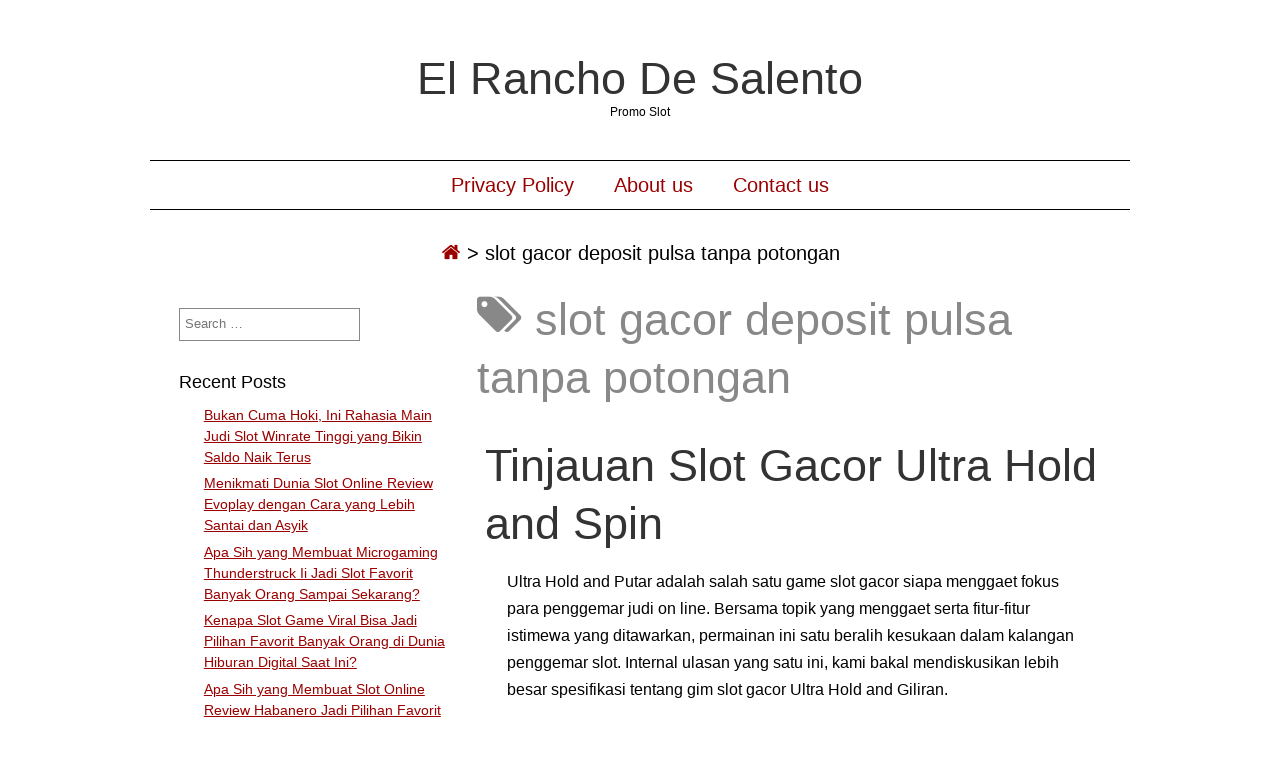

--- FILE ---
content_type: text/html; charset=UTF-8
request_url: https://elranchodesalento.com/tag/slot-gacor-deposit-pulsa-tanpa-potongan/
body_size: 7759
content:
<!DOCTYPE html><html lang="en-US" class="no-js"><head><meta name="viewport" content="width=device-width,initial-scale=1"><meta name="description" content="Promo Slot" /><meta http-equiv="content-type" content="text/html; charset=UTF-8" /><link rel="profile" href="https://gmpg.org/xfn/11" /><meta name='robots' content='index, follow, max-image-preview:large, max-snippet:-1, max-video-preview:-1' /><title>slot gacor deposit pulsa tanpa potongan Archives - El Rancho De Salento</title><link rel="canonical" href="https://elranchodesalento.com/tag/slot-gacor-deposit-pulsa-tanpa-potongan/" /><meta property="og:locale" content="en_US" /><meta property="og:type" content="article" /><meta property="og:title" content="slot gacor deposit pulsa tanpa potongan Archives - El Rancho De Salento" /><meta property="og:url" content="https://elranchodesalento.com/tag/slot-gacor-deposit-pulsa-tanpa-potongan/" /><meta property="og:site_name" content="El Rancho De Salento" /><meta name="twitter:card" content="summary_large_image" /> <script type="application/ld+json" class="yoast-schema-graph">{"@context":"https://schema.org","@graph":[{"@type":"CollectionPage","@id":"https://elranchodesalento.com/tag/slot-gacor-deposit-pulsa-tanpa-potongan/","url":"https://elranchodesalento.com/tag/slot-gacor-deposit-pulsa-tanpa-potongan/","name":"slot gacor deposit pulsa tanpa potongan Archives - El Rancho De Salento","isPartOf":{"@id":"https://elranchodesalento.com/#website"},"breadcrumb":{"@id":"https://elranchodesalento.com/tag/slot-gacor-deposit-pulsa-tanpa-potongan/#breadcrumb"},"inLanguage":"en-US"},{"@type":"BreadcrumbList","@id":"https://elranchodesalento.com/tag/slot-gacor-deposit-pulsa-tanpa-potongan/#breadcrumb","itemListElement":[{"@type":"ListItem","position":1,"name":"Home","item":"https://elranchodesalento.com/"},{"@type":"ListItem","position":2,"name":"slot gacor deposit pulsa tanpa potongan"}]},{"@type":"WebSite","@id":"https://elranchodesalento.com/#website","url":"https://elranchodesalento.com/","name":"El Rancho De Salento","description":"Promo Slot","potentialAction":[{"@type":"SearchAction","target":{"@type":"EntryPoint","urlTemplate":"https://elranchodesalento.com/?s={search_term_string}"},"query-input":{"@type":"PropertyValueSpecification","valueRequired":true,"valueName":"search_term_string"}}],"inLanguage":"en-US"}]}</script> <link rel="alternate" type="application/rss+xml" title="El Rancho De Salento &raquo; Feed" href="https://elranchodesalento.com/feed/" /><link rel="alternate" type="application/rss+xml" title="El Rancho De Salento &raquo; Comments Feed" href="https://elranchodesalento.com/comments/feed/" /><link rel="alternate" type="application/rss+xml" title="El Rancho De Salento &raquo; slot gacor deposit pulsa tanpa potongan Tag Feed" href="https://elranchodesalento.com/tag/slot-gacor-deposit-pulsa-tanpa-potongan/feed/" /><style id='wp-img-auto-sizes-contain-inline-css' type='text/css'>img:is([sizes=auto i],[sizes^="auto," i]){contain-intrinsic-size:3000px 1500px}
/*# sourceURL=wp-img-auto-sizes-contain-inline-css */</style><link data-optimized="2" rel="stylesheet" href="https://elranchodesalento.com/wp-content/litespeed/css/73cdccad618dd300225ae8f36eb33e05.css?ver=c20ef" /><style id='global-styles-inline-css' type='text/css'>:root{--wp--preset--aspect-ratio--square: 1;--wp--preset--aspect-ratio--4-3: 4/3;--wp--preset--aspect-ratio--3-4: 3/4;--wp--preset--aspect-ratio--3-2: 3/2;--wp--preset--aspect-ratio--2-3: 2/3;--wp--preset--aspect-ratio--16-9: 16/9;--wp--preset--aspect-ratio--9-16: 9/16;--wp--preset--color--black: #000000;--wp--preset--color--cyan-bluish-gray: #abb8c3;--wp--preset--color--white: #ffffff;--wp--preset--color--pale-pink: #f78da7;--wp--preset--color--vivid-red: #cf2e2e;--wp--preset--color--luminous-vivid-orange: #ff6900;--wp--preset--color--luminous-vivid-amber: #fcb900;--wp--preset--color--light-green-cyan: #7bdcb5;--wp--preset--color--vivid-green-cyan: #00d084;--wp--preset--color--pale-cyan-blue: #8ed1fc;--wp--preset--color--vivid-cyan-blue: #0693e3;--wp--preset--color--vivid-purple: #9b51e0;--wp--preset--gradient--vivid-cyan-blue-to-vivid-purple: linear-gradient(135deg,rgb(6,147,227) 0%,rgb(155,81,224) 100%);--wp--preset--gradient--light-green-cyan-to-vivid-green-cyan: linear-gradient(135deg,rgb(122,220,180) 0%,rgb(0,208,130) 100%);--wp--preset--gradient--luminous-vivid-amber-to-luminous-vivid-orange: linear-gradient(135deg,rgb(252,185,0) 0%,rgb(255,105,0) 100%);--wp--preset--gradient--luminous-vivid-orange-to-vivid-red: linear-gradient(135deg,rgb(255,105,0) 0%,rgb(207,46,46) 100%);--wp--preset--gradient--very-light-gray-to-cyan-bluish-gray: linear-gradient(135deg,rgb(238,238,238) 0%,rgb(169,184,195) 100%);--wp--preset--gradient--cool-to-warm-spectrum: linear-gradient(135deg,rgb(74,234,220) 0%,rgb(151,120,209) 20%,rgb(207,42,186) 40%,rgb(238,44,130) 60%,rgb(251,105,98) 80%,rgb(254,248,76) 100%);--wp--preset--gradient--blush-light-purple: linear-gradient(135deg,rgb(255,206,236) 0%,rgb(152,150,240) 100%);--wp--preset--gradient--blush-bordeaux: linear-gradient(135deg,rgb(254,205,165) 0%,rgb(254,45,45) 50%,rgb(107,0,62) 100%);--wp--preset--gradient--luminous-dusk: linear-gradient(135deg,rgb(255,203,112) 0%,rgb(199,81,192) 50%,rgb(65,88,208) 100%);--wp--preset--gradient--pale-ocean: linear-gradient(135deg,rgb(255,245,203) 0%,rgb(182,227,212) 50%,rgb(51,167,181) 100%);--wp--preset--gradient--electric-grass: linear-gradient(135deg,rgb(202,248,128) 0%,rgb(113,206,126) 100%);--wp--preset--gradient--midnight: linear-gradient(135deg,rgb(2,3,129) 0%,rgb(40,116,252) 100%);--wp--preset--font-size--small: 13px;--wp--preset--font-size--medium: 20px;--wp--preset--font-size--large: 36px;--wp--preset--font-size--x-large: 42px;--wp--preset--spacing--20: 0.44rem;--wp--preset--spacing--30: 0.67rem;--wp--preset--spacing--40: 1rem;--wp--preset--spacing--50: 1.5rem;--wp--preset--spacing--60: 2.25rem;--wp--preset--spacing--70: 3.38rem;--wp--preset--spacing--80: 5.06rem;--wp--preset--shadow--natural: 6px 6px 9px rgba(0, 0, 0, 0.2);--wp--preset--shadow--deep: 12px 12px 50px rgba(0, 0, 0, 0.4);--wp--preset--shadow--sharp: 6px 6px 0px rgba(0, 0, 0, 0.2);--wp--preset--shadow--outlined: 6px 6px 0px -3px rgb(255, 255, 255), 6px 6px rgb(0, 0, 0);--wp--preset--shadow--crisp: 6px 6px 0px rgb(0, 0, 0);}:where(.is-layout-flex){gap: 0.5em;}:where(.is-layout-grid){gap: 0.5em;}body .is-layout-flex{display: flex;}.is-layout-flex{flex-wrap: wrap;align-items: center;}.is-layout-flex > :is(*, div){margin: 0;}body .is-layout-grid{display: grid;}.is-layout-grid > :is(*, div){margin: 0;}:where(.wp-block-columns.is-layout-flex){gap: 2em;}:where(.wp-block-columns.is-layout-grid){gap: 2em;}:where(.wp-block-post-template.is-layout-flex){gap: 1.25em;}:where(.wp-block-post-template.is-layout-grid){gap: 1.25em;}.has-black-color{color: var(--wp--preset--color--black) !important;}.has-cyan-bluish-gray-color{color: var(--wp--preset--color--cyan-bluish-gray) !important;}.has-white-color{color: var(--wp--preset--color--white) !important;}.has-pale-pink-color{color: var(--wp--preset--color--pale-pink) !important;}.has-vivid-red-color{color: var(--wp--preset--color--vivid-red) !important;}.has-luminous-vivid-orange-color{color: var(--wp--preset--color--luminous-vivid-orange) !important;}.has-luminous-vivid-amber-color{color: var(--wp--preset--color--luminous-vivid-amber) !important;}.has-light-green-cyan-color{color: var(--wp--preset--color--light-green-cyan) !important;}.has-vivid-green-cyan-color{color: var(--wp--preset--color--vivid-green-cyan) !important;}.has-pale-cyan-blue-color{color: var(--wp--preset--color--pale-cyan-blue) !important;}.has-vivid-cyan-blue-color{color: var(--wp--preset--color--vivid-cyan-blue) !important;}.has-vivid-purple-color{color: var(--wp--preset--color--vivid-purple) !important;}.has-black-background-color{background-color: var(--wp--preset--color--black) !important;}.has-cyan-bluish-gray-background-color{background-color: var(--wp--preset--color--cyan-bluish-gray) !important;}.has-white-background-color{background-color: var(--wp--preset--color--white) !important;}.has-pale-pink-background-color{background-color: var(--wp--preset--color--pale-pink) !important;}.has-vivid-red-background-color{background-color: var(--wp--preset--color--vivid-red) !important;}.has-luminous-vivid-orange-background-color{background-color: var(--wp--preset--color--luminous-vivid-orange) !important;}.has-luminous-vivid-amber-background-color{background-color: var(--wp--preset--color--luminous-vivid-amber) !important;}.has-light-green-cyan-background-color{background-color: var(--wp--preset--color--light-green-cyan) !important;}.has-vivid-green-cyan-background-color{background-color: var(--wp--preset--color--vivid-green-cyan) !important;}.has-pale-cyan-blue-background-color{background-color: var(--wp--preset--color--pale-cyan-blue) !important;}.has-vivid-cyan-blue-background-color{background-color: var(--wp--preset--color--vivid-cyan-blue) !important;}.has-vivid-purple-background-color{background-color: var(--wp--preset--color--vivid-purple) !important;}.has-black-border-color{border-color: var(--wp--preset--color--black) !important;}.has-cyan-bluish-gray-border-color{border-color: var(--wp--preset--color--cyan-bluish-gray) !important;}.has-white-border-color{border-color: var(--wp--preset--color--white) !important;}.has-pale-pink-border-color{border-color: var(--wp--preset--color--pale-pink) !important;}.has-vivid-red-border-color{border-color: var(--wp--preset--color--vivid-red) !important;}.has-luminous-vivid-orange-border-color{border-color: var(--wp--preset--color--luminous-vivid-orange) !important;}.has-luminous-vivid-amber-border-color{border-color: var(--wp--preset--color--luminous-vivid-amber) !important;}.has-light-green-cyan-border-color{border-color: var(--wp--preset--color--light-green-cyan) !important;}.has-vivid-green-cyan-border-color{border-color: var(--wp--preset--color--vivid-green-cyan) !important;}.has-pale-cyan-blue-border-color{border-color: var(--wp--preset--color--pale-cyan-blue) !important;}.has-vivid-cyan-blue-border-color{border-color: var(--wp--preset--color--vivid-cyan-blue) !important;}.has-vivid-purple-border-color{border-color: var(--wp--preset--color--vivid-purple) !important;}.has-vivid-cyan-blue-to-vivid-purple-gradient-background{background: var(--wp--preset--gradient--vivid-cyan-blue-to-vivid-purple) !important;}.has-light-green-cyan-to-vivid-green-cyan-gradient-background{background: var(--wp--preset--gradient--light-green-cyan-to-vivid-green-cyan) !important;}.has-luminous-vivid-amber-to-luminous-vivid-orange-gradient-background{background: var(--wp--preset--gradient--luminous-vivid-amber-to-luminous-vivid-orange) !important;}.has-luminous-vivid-orange-to-vivid-red-gradient-background{background: var(--wp--preset--gradient--luminous-vivid-orange-to-vivid-red) !important;}.has-very-light-gray-to-cyan-bluish-gray-gradient-background{background: var(--wp--preset--gradient--very-light-gray-to-cyan-bluish-gray) !important;}.has-cool-to-warm-spectrum-gradient-background{background: var(--wp--preset--gradient--cool-to-warm-spectrum) !important;}.has-blush-light-purple-gradient-background{background: var(--wp--preset--gradient--blush-light-purple) !important;}.has-blush-bordeaux-gradient-background{background: var(--wp--preset--gradient--blush-bordeaux) !important;}.has-luminous-dusk-gradient-background{background: var(--wp--preset--gradient--luminous-dusk) !important;}.has-pale-ocean-gradient-background{background: var(--wp--preset--gradient--pale-ocean) !important;}.has-electric-grass-gradient-background{background: var(--wp--preset--gradient--electric-grass) !important;}.has-midnight-gradient-background{background: var(--wp--preset--gradient--midnight) !important;}.has-small-font-size{font-size: var(--wp--preset--font-size--small) !important;}.has-medium-font-size{font-size: var(--wp--preset--font-size--medium) !important;}.has-large-font-size{font-size: var(--wp--preset--font-size--large) !important;}.has-x-large-font-size{font-size: var(--wp--preset--font-size--x-large) !important;}
/*# sourceURL=global-styles-inline-css */</style><style id='classic-theme-styles-inline-css' type='text/css'>/*! This file is auto-generated */
.wp-block-button__link{color:#fff;background-color:#32373c;border-radius:9999px;box-shadow:none;text-decoration:none;padding:calc(.667em + 2px) calc(1.333em + 2px);font-size:1.125em}.wp-block-file__button{background:#32373c;color:#fff;text-decoration:none}
/*# sourceURL=/wp-includes/css/classic-themes.min.css */</style><style id='admin-bar-inline-css' type='text/css'>/* Hide CanvasJS credits for P404 charts specifically */
    #p404RedirectChart .canvasjs-chart-credit {
        display: none !important;
    }
    
    #p404RedirectChart canvas {
        border-radius: 6px;
    }

    .p404-redirect-adminbar-weekly-title {
        font-weight: bold;
        font-size: 14px;
        color: #fff;
        margin-bottom: 6px;
    }

    #wpadminbar #wp-admin-bar-p404_free_top_button .ab-icon:before {
        content: "\f103";
        color: #dc3545;
        top: 3px;
    }
    
    #wp-admin-bar-p404_free_top_button .ab-item {
        min-width: 80px !important;
        padding: 0px !important;
    }
    
    /* Ensure proper positioning and z-index for P404 dropdown */
    .p404-redirect-adminbar-dropdown-wrap { 
        min-width: 0; 
        padding: 0;
        position: static !important;
    }
    
    #wpadminbar #wp-admin-bar-p404_free_top_button_dropdown {
        position: static !important;
    }
    
    #wpadminbar #wp-admin-bar-p404_free_top_button_dropdown .ab-item {
        padding: 0 !important;
        margin: 0 !important;
    }
    
    .p404-redirect-dropdown-container {
        min-width: 340px;
        padding: 18px 18px 12px 18px;
        background: #23282d !important;
        color: #fff;
        border-radius: 12px;
        box-shadow: 0 8px 32px rgba(0,0,0,0.25);
        margin-top: 10px;
        position: relative !important;
        z-index: 999999 !important;
        display: block !important;
        border: 1px solid #444;
    }
    
    /* Ensure P404 dropdown appears on hover */
    #wpadminbar #wp-admin-bar-p404_free_top_button .p404-redirect-dropdown-container { 
        display: none !important;
    }
    
    #wpadminbar #wp-admin-bar-p404_free_top_button:hover .p404-redirect-dropdown-container { 
        display: block !important;
    }
    
    #wpadminbar #wp-admin-bar-p404_free_top_button:hover #wp-admin-bar-p404_free_top_button_dropdown .p404-redirect-dropdown-container {
        display: block !important;
    }
    
    .p404-redirect-card {
        background: #2c3338;
        border-radius: 8px;
        padding: 18px 18px 12px 18px;
        box-shadow: 0 2px 8px rgba(0,0,0,0.07);
        display: flex;
        flex-direction: column;
        align-items: flex-start;
        border: 1px solid #444;
    }
    
    .p404-redirect-btn {
        display: inline-block;
        background: #dc3545;
        color: #fff !important;
        font-weight: bold;
        padding: 5px 22px;
        border-radius: 8px;
        text-decoration: none;
        font-size: 17px;
        transition: background 0.2s, box-shadow 0.2s;
        margin-top: 8px;
        box-shadow: 0 2px 8px rgba(220,53,69,0.15);
        text-align: center;
        line-height: 1.6;
    }
    
    .p404-redirect-btn:hover {
        background: #c82333;
        color: #fff !important;
        box-shadow: 0 4px 16px rgba(220,53,69,0.25);
    }
    
    /* Prevent conflicts with other admin bar dropdowns */
    #wpadminbar .ab-top-menu > li:hover > .ab-item,
    #wpadminbar .ab-top-menu > li.hover > .ab-item {
        z-index: auto;
    }
    
    #wpadminbar #wp-admin-bar-p404_free_top_button:hover > .ab-item {
        z-index: 999998 !important;
    }
    
/*# sourceURL=admin-bar-inline-css */</style> <script type="2a9a6a8a99f78e8d20c9dc19-text/javascript" src="https://elranchodesalento.com/wp-includes/js/jquery/jquery.min.js" id="jquery-core-js"></script> <script data-optimized="1" type="2a9a6a8a99f78e8d20c9dc19-text/javascript" src="https://elranchodesalento.com/wp-content/litespeed/js/e26969aef15bdc8894679d893ab4ad5e.js?ver=4ad5e" id="jquery-migrate-js" defer data-deferred="1"></script> <script data-optimized="1" type="2a9a6a8a99f78e8d20c9dc19-text/javascript" src="https://elranchodesalento.com/wp-content/litespeed/js/abbab25d46dccfa1e116204af163747e.js?ver=3747e" id="simplifiedblog-menu-js-js" defer data-deferred="1"></script> <link rel="https://api.w.org/" href="https://elranchodesalento.com/wp-json/" /><link rel="alternate" title="JSON" type="application/json" href="https://elranchodesalento.com/wp-json/wp/v2/tags/1066" /><link rel="EditURI" type="application/rsd+xml" title="RSD" href="https://elranchodesalento.com/xmlrpc.php?rsd" /><meta name="generator" content="WordPress 6.9" />
<style type="text/css">.s_comm {display: none;}</style><link rel="icon" href="https://elranchodesalento.com/wp-content/uploads/2024/08/cropped-elranchodesalento-32x32.png" sizes="32x32" /><link rel="icon" href="https://elranchodesalento.com/wp-content/uploads/2024/08/cropped-elranchodesalento-192x192.png" sizes="192x192" /><link rel="apple-touch-icon" href="https://elranchodesalento.com/wp-content/uploads/2024/08/cropped-elranchodesalento-180x180.png" /><meta name="msapplication-TileImage" content="https://elranchodesalento.com/wp-content/uploads/2024/08/cropped-elranchodesalento-270x270.png" /></head><body class="archive tag tag-slot-gacor-deposit-pulsa-tanpa-potongan tag-1066 wp-theme-simplifiedblog"><div class="hide"><p><a href="#content">Skip to content</a></p></div><div class="tlo"><div id="logo"><h1 class="site-title">
<a href="https://elranchodesalento.com">El Rancho De Salento</a></h1><p class="site-description">Promo Slot</p></div><div class="clear"></div><div id="menutoggle"><a href="javascript:toggleByClass('hidder-99');"><span class="fa fa-ellipsis-h"></span></a></div><div id="menuline" class="menu-menu-1-container"><nav><ul id="menu-menu-1" class="menu hidder-99"><li id="menu-item-74" class="menu-item menu-item-type-post_type menu-item-object-page menu-item-privacy-policy menu-item-74"><a rel="privacy-policy" href="https://elranchodesalento.com/privacy-policy/">Privacy Policy</a></li><li id="menu-item-689" class="menu-item menu-item-type-post_type menu-item-object-page menu-item-689"><a href="https://elranchodesalento.com/about-us/">About us</a></li><li id="menu-item-690" class="menu-item menu-item-type-post_type menu-item-object-page menu-item-690"><a href="https://elranchodesalento.com/contact-us/">Contact us</a></li></ul></nav></div><div id="breadcrumbs" class="breadcrumb-trail breadcrumbs"><span class="item-home"><a class="bread-link bread-home" href="https://elranchodesalento.com" title="Home"><span class="fa fa-home"></span></a></span><span class="separator"> &gt; </span><span class="item-current item-tag"><span class="bread-current bread-tag">slot gacor deposit pulsa tanpa potongan</span></span></div><div id="column" class="left-sidebar"><div id="bloglist"><h1 class="archive-title">
<span class="fa fa-tags"></span> slot gacor deposit pulsa tanpa potongan</h1><article id="post-525" class="post-525 post type-post status-publish format-standard hentry category-slot tag-slot-gacor-deposit-pulsa-tanpa-potongan cat-1037-id"><header class="heading"><h2 class="entry-title"><a href="https://elranchodesalento.com/tinjauan-slot-gacor-ultra-hold-and-spin/" rel="bookmark">Tinjauan Slot Gacor Ultra Hold and Spin</a></h2></header><div class="postcontent"><p>Ultra Hold and Putar adalah salah satu game slot gacor siapa menggaet fokus para penggemar judi on line. Bersama topik yang menggaet serta fitur-fitur istimewa yang ditawarkan, permainan ini satu beralih kesukaan dalam kalangan penggemar slot. Internal ulasan yang satu ini, kami bakal mendiskusikan lebih besar spesifikasi tentang gim slot gacor Ultra Hold and Giliran.</p><h2>Fitur-Fitur Ultra Hold and Spin</h2><p>Ultra Hold and Giliran menawarkan sejumlah ciri menarik apa menciptakan game ini satu sangat menggembirakan.Sedikit feature utama yang mampu engkau temui pada permainan yang satu ini antara lain:</p><ul><li>Hold and Giliran Feature: Fitur ini satu membolehkan pelaku untuk menutup tanda-tanda tertentu di putaran bagi sebuah rotasi tambahan.</li><li>Free Giliran: Partisipan juga punya kemungkinan bagi menang free spin apa mampu memperbaiki kapasitas keberhasilan.</li><li>Jackpot: Ultra Hold and Spin serta memberikan Jackpot Progresif yang mampu menyampaikan kejayaan luas kepada partisipan.</li></ul><h2>Cara Melakukan Permainan Ultra Hold and Spin</h2><p>Untuk memainkan Ultra Hold and  <a href="https://homesforfamilies.org/">RTP Jackpot88</a> Spin, partisipan cuma butuh membuat judi serta memutar roll.Partisipan dapat mengelola besaran taruhan pantas dengan hasrat dan juga mengawali game serta menindas button putar. Jika partisipan mencapai meraih kombinasi lambang yang menang, maka partisipan berhak dari hadiah apa sesuai bersama nilai gabungan itu.</p><h3>Tips bagi Bermain-Main Ultra Hold and Spin</h3><p>Beberapa petunjuk yang bisa memudahkan pemain memaksimalkan probabilitas kemenangan internal permainan Ultra Hold and Putar di tengah lainnya:</p><ol><li>Pahami regulasi game: Sebelum Ini memulai permainan, jamin untuk mengerti ketentuan dan juga features apa berada di dalam Ultra Hold and Putar.</li><li>Gunakan ciri Hold and Giliran: Gunakan ciri Hold and Giliran dengan taktis guna meningkatkan probabilitas kemenangan anda.</li><li>Patuhi kendala taruhan: Putuskan kendala judi apa cocok serta moneter kamu dan patuhi kendala yang dimaksud bagi menjauhi kehilangan lebih asal siapa kamu sanggup.</li></ol><h2>Keistimewaannya Ultra Hold and Spin</h2><p>Ultra Hold and Putar memiliki sedikit keistimewaan apa membuat permainan ini menarik untuk kelompok pelaku.Beberapa keunggulan itu antara lain:</p><ul><li>Grafis siapa menarik: Gambar apa ditampilkan internal gim ini satu sangat menggaet dan juga menarik.</li><li>Fitur Hold and Giliran apa kreatif: Feature Hold and Spin adalah fitur yang istimewa dan menyertakan kegemparan dalam permainan.</li><li>Kesempatan memperoleh hadiah besar luas: Dengan adanya Jackpot Progresif, pemain mempunyai peluang untuk menang anugerah besar.</li></ul><h2>Pertanyaan Umum perihal Ultra Hold and Spin</h2><h3>1. Adakah Ultra Hold and Spin adalah game apa adil?</h3><p>Ya, Ultra Hold and Giliran menggunakan pembangkit nomor acak-acakan (RNG) guna menyatakan kejujuran dalam permainan.</p><h3>2. Bagaimana metode memenangkan hadiah besar di dalam Ultra Hold and Spin?</h3><p>Untuk memenangkan hadiah besar di dalam Ultra Hold and Spin, partisipan harus berhasil meraih campuran simbol hadiah besar di roll game.</p><h3>3. Apakah Ultra Hold and Giliran dapat dimainkan dengan gratis?</h3><p>Ya, beberapa website judi on line menyediakan versi demonstrasi asal Ultra Hold and Giliran apa bisa diperankan melalui cuma-cuma.</p><p>Dengan ciri-ciri memesona siapa dijual dan juga peluang bagi memenangkan keberuntungan luas, Ultra Hold and Putar terdiri dari salah satu gim slot online yang pantas dijajal.Hindari ragu untuk mengupayakan game yang satu ini dan nikmati kegembiraan saat engkau melakukan permainan. Mudah-Mudahan ulasan ini satu bisa membantu kamu bagi mengetahui lebih banyak detail perihal gim slot online Ultra Hold and Spin.</p></div><footer class="postline"><span class="s_date">
<span class="fa fa-calendar-o"></span>
<a href="https://elranchodesalento.com/tinjauan-slot-gacor-ultra-hold-and-spin/" rel="bookmark">July 23, 2024 - 22:27</a>
</span>
<span class="s_auth">
<span class="fa fa-user"></span>
<a href="https://elranchodesalento.com/author/garyanderson/" title="Posts by Gary Anderson" rel="author">Gary Anderson</a>    </span>
<span class="s_category">
<span class="fa fa-folder-open-o"></span>
<a href="https://elranchodesalento.com/category/slot/" rel="category tag">Slot</a></span><br />
<span class="s_tags">
<span class="fa fa-tags"></span><span class="tag-links"><a href="https://elranchodesalento.com/tag/slot-gacor-deposit-pulsa-tanpa-potongan/" rel="tag">slot gacor deposit pulsa tanpa potongan</a></span><br/>    </span>
<span class="s_comm"></footer></article></div><div id="sidewrap"><div class="sidebar"><aside id="search-2" class="widget-side widget_search"><form role="search" method="get" class="search-form" action="https://elranchodesalento.com/">
<label>
<span class="screen-reader-text">Search for:</span>
<input type="search" class="search-field" placeholder="Search &hellip;" value="" name="s" />
</label>
<input type="submit" class="search-submit" value="Search" /></form></aside><aside id="recent-posts-2" class="widget-side widget_recent_entries"><h2>Recent Posts</h2><ul><li>
<a href="https://elranchodesalento.com/bukan-cuma-hoki-ini-rahasia-main-judi-slot-winrate-tinggi-yang-bikin-saldo-naik-terus/">Bukan Cuma Hoki, Ini Rahasia Main Judi Slot Winrate Tinggi yang Bikin Saldo Naik Terus</a></li><li>
<a href="https://elranchodesalento.com/menikmati-dunia-slot-online-review-evoplay-dengan-cara-yang-lebih-santai-dan-asyik/">Menikmati Dunia Slot Online Review Evoplay dengan Cara yang Lebih Santai dan Asyik</a></li><li>
<a href="https://elranchodesalento.com/apa-sih-yang-membuat-microgaming-thunderstruck-ii-jadi-slot-favorit-banyak-orang-sampai-sekarang/">Apa Sih yang Membuat Microgaming Thunderstruck Ii Jadi Slot Favorit Banyak Orang Sampai Sekarang?</a></li><li>
<a href="https://elranchodesalento.com/kenapa-slot-game-viral-bisa-jadi-pilihan-favorit-banyak-orang-di-dunia-hiburan-digital-saat-ini/">Kenapa Slot Game Viral Bisa Jadi Pilihan Favorit Banyak Orang di Dunia Hiburan Digital Saat Ini?</a></li><li>
<a href="https://elranchodesalento.com/apa-sih-yang-membuat-slot-online-review-habanero-jadi-pilihan-favorit-para-pemain/">Apa Sih yang Membuat Slot Online Review Habanero Jadi Pilihan Favorit Para Pemain?</a></li></ul></aside><aside id="archives-3" class="widget-side widget_archive"><h2>Archives</h2><ul><li><a href='https://elranchodesalento.com/2026/01/'>January 2026</a></li><li><a href='https://elranchodesalento.com/2025/12/'>December 2025</a></li><li><a href='https://elranchodesalento.com/2025/11/'>November 2025</a></li><li><a href='https://elranchodesalento.com/2025/10/'>October 2025</a></li><li><a href='https://elranchodesalento.com/2025/09/'>September 2025</a></li><li><a href='https://elranchodesalento.com/2025/08/'>August 2025</a></li><li><a href='https://elranchodesalento.com/2025/07/'>July 2025</a></li><li><a href='https://elranchodesalento.com/2025/06/'>June 2025</a></li><li><a href='https://elranchodesalento.com/2025/05/'>May 2025</a></li><li><a href='https://elranchodesalento.com/2025/04/'>April 2025</a></li><li><a href='https://elranchodesalento.com/2025/03/'>March 2025</a></li><li><a href='https://elranchodesalento.com/2025/02/'>February 2025</a></li><li><a href='https://elranchodesalento.com/2025/01/'>January 2025</a></li><li><a href='https://elranchodesalento.com/2024/12/'>December 2024</a></li><li><a href='https://elranchodesalento.com/2024/11/'>November 2024</a></li><li><a href='https://elranchodesalento.com/2024/10/'>October 2024</a></li><li><a href='https://elranchodesalento.com/2024/09/'>September 2024</a></li><li><a href='https://elranchodesalento.com/2024/08/'>August 2024</a></li><li><a href='https://elranchodesalento.com/2024/07/'>July 2024</a></li><li><a href='https://elranchodesalento.com/2024/06/'>June 2024</a></li><li><a href='https://elranchodesalento.com/2024/05/'>May 2024</a></li><li><a href='https://elranchodesalento.com/2024/04/'>April 2024</a></li><li><a href='https://elranchodesalento.com/2024/03/'>March 2024</a></li><li><a href='https://elranchodesalento.com/2024/02/'>February 2024</a></li><li><a href='https://elranchodesalento.com/2024/01/'>January 2024</a></li><li><a href='https://elranchodesalento.com/2023/12/'>December 2023</a></li><li><a href='https://elranchodesalento.com/2023/11/'>November 2023</a></li><li><a href='https://elranchodesalento.com/2023/10/'>October 2023</a></li><li><a href='https://elranchodesalento.com/2023/09/'>September 2023</a></li><li><a href='https://elranchodesalento.com/2023/08/'>August 2023</a></li><li><a href='https://elranchodesalento.com/2023/07/'>July 2023</a></li><li><a href='https://elranchodesalento.com/2023/06/'>June 2023</a></li><li><a href='https://elranchodesalento.com/2023/05/'>May 2023</a></li><li><a href='https://elranchodesalento.com/2023/04/'>April 2023</a></li><li><a href='https://elranchodesalento.com/2023/03/'>March 2023</a></li><li><a href='https://elranchodesalento.com/2023/02/'>February 2023</a></li><li><a href='https://elranchodesalento.com/2023/01/'>January 2023</a></li><li><a href='https://elranchodesalento.com/2022/12/'>December 2022</a></li></ul></aside><aside id="custom_html-2" class="widget_text widget-side widget_custom_html"><h2>Best Sites</h2><div class="textwidget custom-html-widget"><p><a href="https://revista.colsan.edu.mx/">situs slot gacor</a></p><p><a href="https://boraclover.com/products/seventeen-official-light-stick-ver-2/">ikan138</a></p><p><a href="https://davidkimforca.com/meet-david/">slot</a></p><p><a href="https://essaydune.com/">BATMANTOTO</a></p><p><a href="https://www.sotorestaurantmarbella.com/menu/">slot</a></p><p><a href="https://twistedwinery.com/">trisula88</a></p><p><a href="https://www.bluefugu.com/">situs slot</a></p><p><a href="https://dewhurstfortexas.com/endorsements/">slot88</a></p></div></aside></div></div></div><div id="footer"><div class="sidebar"></div><div class="copy">
&copy; 2026 - Built using <a class="footer-credits" href="http://www.poisonedcoffee.com/simplified/">Simplified theme</a></div></div></div> <script type="speculationrules">{"prefetch":[{"source":"document","where":{"and":[{"href_matches":"/*"},{"not":{"href_matches":["/wp-*.php","/wp-admin/*","/wp-content/uploads/*","/wp-content/*","/wp-content/plugins/*","/wp-content/themes/simplifiedblog/*","/*\\?(.+)"]}},{"not":{"selector_matches":"a[rel~=\"nofollow\"]"}},{"not":{"selector_matches":".no-prefetch, .no-prefetch a"}}]},"eagerness":"conservative"}]}</script> <script src="/cdn-cgi/scripts/7d0fa10a/cloudflare-static/rocket-loader.min.js" data-cf-settings="2a9a6a8a99f78e8d20c9dc19-|49" defer></script><script defer src="https://static.cloudflareinsights.com/beacon.min.js/vcd15cbe7772f49c399c6a5babf22c1241717689176015" integrity="sha512-ZpsOmlRQV6y907TI0dKBHq9Md29nnaEIPlkf84rnaERnq6zvWvPUqr2ft8M1aS28oN72PdrCzSjY4U6VaAw1EQ==" data-cf-beacon='{"version":"2024.11.0","token":"b08404524ceb4229a81b00518e693bdc","r":1,"server_timing":{"name":{"cfCacheStatus":true,"cfEdge":true,"cfExtPri":true,"cfL4":true,"cfOrigin":true,"cfSpeedBrain":true},"location_startswith":null}}' crossorigin="anonymous"></script>
</body></html>
<!-- Page optimized by LiteSpeed Cache @2026-01-26 23:44:49 -->

<!-- Page cached by LiteSpeed Cache 7.7 on 2026-01-26 23:44:49 -->